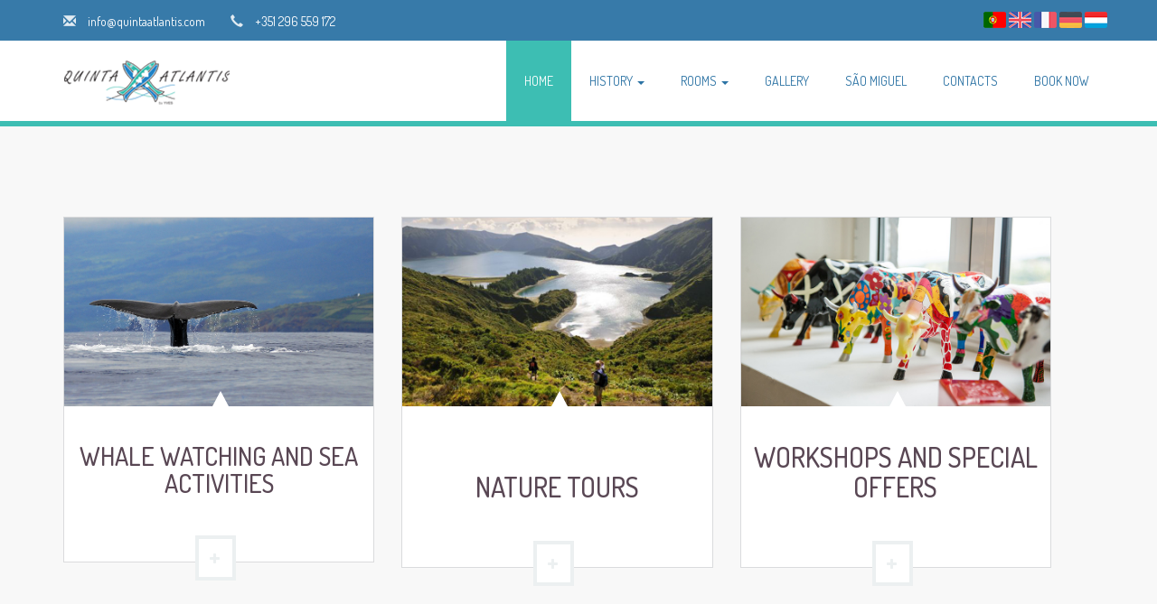

--- FILE ---
content_type: text/html
request_url: http://quintaatlantis.com/
body_size: 5277
content:
<!DOCTYPE html>
<html lang="en">
	
    <head>

<meta charset="utf-8">
<meta name="viewport" content="width=device-width, initial-scale=1">
<meta name="author" content="">
<meta http-equiv="X-UA-Compatible" content="IE=edge">       
<meta name="description" content="Quinta Atlantis is a beautiful centennial house built by a well-known prosperous family of the Lomba do Botão, who returned from Brazil in 1907.">
<meta name="keywords" content="Bed and Breakfast in Azores - Portugal">
<meta name="author" content="Fernando Oliveira">
<meta name="URL" content="www.folivier.pt">
<meta name="language" content="portuguese">
<meta name="copyright" content="F/Olivier">
<meta name="reply-to" content="fernando@folivier.com.br">
<meta name="document-rights" content="Public">
<meta name="document-rating" content="General">
<meta name="document-distribution" content="Global">
<meta http-equiv="Content-Language" content="PT-BR">
<meta name="Publisher-Email" content="info@quintaatlantis.com">
<meta name="Contributors" content="Quinta Atlantis - Bed and Breakfast">

<link rel="shortcut icon" href="favicon.ico" type="image/x-icon" />

		<title>
			Quinta Atlantis - Bed and Breakfast in Azores
		</title>

		<link href='http://fonts.googleapis.com/css?family=Dosis:400,300,500,600,700' rel='stylesheet' type='text/css'>

		
		<link href="bootstrap/css/bootstrap.min.css" rel="stylesheet">

		
		<link href="css/style.css" rel="stylesheet">
		<link href="css/datepicker.css" rel="stylesheet">
		<link href="http://maxcdn.bootstrapcdn.com/font-awesome/4.2.0/css/font-awesome.min.css" rel="stylesheet">

		<link href="css/hover-min.css" rel="stylesheet" media="all">
		<link rel="stylesheet" href="css/flexslider.css" type="text/css" media="screen" />
		<link rel="stylesheet" href="css/prettyPhoto.css" type="text/css" media="screen" />

		
		<!--[if lt IE 9]>
		<script src="https://oss.maxcdn.com/html5shiv/3.7.2/html5shiv.min.js"></script>
		<script src="https://oss.maxcdn.com/respond/1.4.2/respond.min.js"></script>
		<![endif]-->
        
	</head>

	<body>
	
    
    <div id="fb-root"></div>
<script>(function(d, s, id) {
  var js, fjs = d.getElementsByTagName(s)[0];
  if (d.getElementById(id)) return;
  js = d.createElement(s); js.id = id;
  js.src = "//connect.facebook.net/pt_PT/sdk.js#xfbml=1&version=v2.0";
  fjs.parentNode.insertBefore(js, fjs);
}(document, 'script', 'facebook-jssdk'));</script>

<header class="whiteheader">
			<div class="container">
				<div class="row">
					<div class="col-lg-8 col-md-8 col-sm-6">
						<span class="glyphicon glyphicon-envelope" >
						</span><font color="white"> <a href="mailto:info@quintaatlantis.com" target="_top" style="color:#FFF">info@quintaatlantis.com</a></font>
						<span class="glyphicon glyphicon-earphone" >
						</span> <font color="white">+351 296 559 172</font>
					</div>
					<div class="col-lg-4 col-md-4 col-sm-6 ">
						<div class="row" align="right">
                          <i></i><i><a href="pt/index.html"><img src="images/pt.png"></a>
								</i>
								
                                <i><a href="./index.html"><img src="images/uk.png"></a>
								</i>
                                
                                
                                <i><a href="fr/index.html"><img src="images/fr.png"></a>
								</i>
                                
                                <i><a href="ge/index.html"><img src="images/ge.png"></a>
								</i>
								
                                <i><a href="lu/index.html"><img src="images/lu.png"></a>
								</i>					
								
                                
							</div>
							
						</div>
					</div>
				</div>
			</div>
		</header>
		<!-- Top Header Section End -->
		

		<!-- Logo & Navigation Start -->
		<div class="navbar navbar-default navbar-static-top navbar-white" role="navigation">
			<div class="container">
				<div class="navbar-header">
					<button type="button" class="navbar-toggle collapsed" data-toggle="collapse" data-target=".navbar-collapse">
						<span class="sr-only">
							Toggle navigation
						</span>
						<span class="icon-bar">
						</span>
						<span class="icon-bar">
						</span>
						<span class="icon-bar">
						</span>
					</button>
					<a class="navbar-brand" href="index.html">
						<img id="logo" src="images/logo-white.png" alt="Quinta Atlantis Logo" />
					</a>
				</div>
				<nav>
				<div class="navbar-collapse collapse">
					<ul class="nav navbar-nav navbar-right">
						
                        <li class="dropdown active">
									<a href="index.html">
										Home
									</a>
								</li>
                        
                        <li >
							<a href="#" class="dropdown-toggle" data-toggle="dropdown">
								History
								<b class="caret">
								</b>
							</a>
							<ul class="dropdown-menu">
								
								<li>
									<a href="history.html">
										History
									</a>
								</li>
								<li>
									<a href="about.html">
										About us
									</a>
								</li>
								
							</ul>
						</li>
                        
                        <li >
							<a href="#" class="dropdown-toggle" data-toggle="dropdown">
								Rooms
								<b class="caret">
								</b>
							</a>
							<ul class="dropdown-menu">
								
								<li>
									<a href="accommodation.html">
										Accommodation proposals 
									</a>
								</li>
								<li>
									<a href="rooms.html">
										The rooms
									</a>
								</li>
								
							</ul>
						</li>
                        
                        <li>
									<a href="gallery.html">
										Gallery
									</a>
								</li>
                        
						<li >
							<a href="saomiguel.html">
								São Miguel
								
							</a>
						</li><li>
							<a href="contact.html">
								Contacts
							</a>
						</li>
                        
                        <li>
							<a href="http://www.freetobook.com/affiliates/reservation.php?w_id=1350&w_tkn=hFdLcqs1bievruIp3JlVlwGrNSebUPehT1fnDY6b0VQi4q8UoxbARNI3cvo5w" target="_blank">
								Book Now
							</a>
						</li>
                        
                        
                        
                        
					</ul>
				</div>
				</nav>
			</div>
		</div>
		<!-- Logo & Navigation End -->


		<!-- Slider Section Start -->
		<div id="sliderCont">
			<div class="flexslider">
				<ul class="slides">
					<li>
						<img src="images/banner1.jpg" class="drop_shadow" alt="Slider Image 1"  />
						
					</li>

					<li>
						<img src="images/banner2.jpg" class="drop_shadow" alt="Slider Image 2" />
						
					</li>
					
					<li>
						<img src="images/banner3.jpg" class="drop_shadow" alt="Slider Image 1"  />
						
					</li>

<li>
						<img src="images/banner4.jpg" class="drop_shadow" alt="Slider Image 1"  />
						
					</li>
					

				</ul>
			</div>
		</div>
		<!-- Slider Section End -->


		
                
                
			</div>
            
            
		</div>
		<!-- Booking Form End -->


		<!-- Facilities Section Start -->
		<div class="box_bg">
			<div class="container rooms-box">
				<div class="row">
					<div class="col-md-3 col-sm-3 portfolio float">
						<div class="box">
							<div class="portfolioHover">
								<a title="Whale watching and sea activities" href="whalewatching.html" >
									<img alt="" src="images/whalewatching.jpg">
									<span>
										<img alt="" src="images/zoom-icon.png" />
									</span>
								</a>
							</div>
							<div class="box-caption">
								<span class="triangle-up">
								</span>
								<h2 style="font-size:28px;">
									Whale watching and sea activities
								</h2>
							</div>
						</div>
						<div class="row">
							<div class="col-md-1 col-md-offset-0 col-sm-1 col-sm-offset-0 plus-btn">
								<div class="">
									<i class="fa fa-plus">
									</i>
								</div>
							</div>
						</div>
					</div>
					<div class="col-md-3 col-sm-3 portfolio float">
						<div class="box">
							<div class="portfolioHover">
								<a href="naturetours.html"> 
									<img alt="" src="images/naturetours.jpg">
									<span>
										<img alt="" src="images/zoom-icon.png" />
									</span>
								</a>
							</div>
							<div class="box-caption">
								<span class="triangle-up">
								</span>
								<h2><br>
									Nature Tours
								</h2>
							</div>
						</div><!--/portfolio-->
						<div class="row">
							<div class="col-md-1 col-md-offset-0 col-sm-1 col-sm-offset-0 plus-btn">
								<div class="">
									<i class="fa fa-plus">
									</i>
								</div>
							</div>
						</div>
					</div>
					<div class="col-md-3 col-sm-3 portfolio float">
						<div class="box">
							<div class="portfolioHover">
								<a title=" Workshops and special offers" href="workshops.html">
									<img alt="" src="images/workshops.jpg">
									<span>
										<img src="images/zoom-icon.png" alt="" />
									</span>
								</a>
							</div>
							<div class="box-caption">
								<span class="triangle-up">
								</span>
								<h2>
									Workshops and special offers
								</h2>
							</div>
						</div><!--/portfolio-->
						<div class="row">
							<div class="col-md-1 col-md-offset-0 col-sm-1 col-sm-offset-0 plus-btn">
								<div class="">
									<i class="fa fa-plus">
									</i>
								</div>
							</div>
						</div>
					</div>
				</div>
			</div>
		</div>
		<!-- Facilities Section End -->

		
		<!-- Callout Section Start -->
		<div class="callout">
			<div class="container">
				<div class="row">
					
						
						<h3 align="center">
							We found paradise and saved a little place for you! Join us.
						</h3>
						
				
					
				</div> <!-- /container -->
			</div>
		</div>
		
		

		
		<div class="container acc-box">
			<h2>
				ACCOMMODATION
				<span class="triangle-bottomright">
				</span>
			</h2>
			<div class="row padding">
				<div class="col-md-4 col-sm-5 portfolio float">

					<div class="box">
						<div class="portfolioHover">
							<a title="Alma Açoriana" href="images/q_alma.jpg" data-gal="prettyPhoto">
								<img alt="" src="images/q_alma.jpg">
								
							</a>
						</div>
						<div class="box-caption">
							<h3>
								Alma <br>Açoriana
							</h3>
							<div class="border">
							</div>
							<p>
								This room picks up the maritime theme and is dedicated to the Azores. Nice view on lush green landscapes and the sea. Equipped with private bathroom.
							</p>
						</div>
					</div><!--/portfolio-->
					<span class="acc-triangle-bottom"></span>

				</div>
                
                
                <div class="col-md-4 col-sm-5 portfolio float">

					<div class="box">
						<div class="portfolioHover">
							<a title="Aurora Borealis" href="images/q_aurora.jpg" data-gal="prettyPhoto">
								<img alt="" src="images/q_aurora.jpg">
								
							</a>
						</div>
						<div class="box-caption">
							<h3>
								Aurora Borealis
							</h3>
							<div class="border">
							</div>
							<p>
								This room is dedicated to our love of the Nordic countries and especially the Northern Lights. You enjoy a nice view on the mountain Salto do Cavalo. Equipped with private bathroom.
							</p>
						</div>
					</div>
                    
                    
					<span class="acc-triangle-bottom"></span>	
				</div>
                
                
                
                <div class="col-md-4 col-sm-5 portfolio float">

					<div class="box">
						<div class="portfolioHover">
							<a title="Asian Memories" href="images/q_asianmemories.jpg" data-gal="prettyPhoto">
								<img alt="" src="images/q_asianmemories.jpg">
								
							</a>
						</div>
						<div class="box-caption">
							<h3>
								Asian Memories
							</h3>
							<div class="border">
							</div>
							<p>
								Feel zen like Buddha in this room dedicated to a voyage to Myanmar/Burma. Private bathroom. This room is equipped for disabled guests.
							</p>
						</div>
					</div>
                    
                    
					<span class="acc-triangle-bottom"></span>	
				</div>
                
                
                
				<div class="col-md-4 col-sm-5 portfolio float">

					<div class="box">
						<div class="portfolioHover">
							<a title="Souvenirs de la Grand-mère" href="images/q_sourvenirs.jpg" data-gal="prettyPhoto">
								<img alt="" src="images/q_sourvenirs.jpg">
								
							</a>
						</div>
						<div class="box-caption">
							<h3>
								Souvenirs de la Grand-mère
							</h3>
							<div class="border">
							</div>
							<p>
								Our family memories, for those who love the good old times. Nice view on the green hills and the sea. This room shares a bathroom with Hortensia Garden.
							</p>
						</div>
					</div>
                    
                    
					<span class="acc-triangle-bottom"></span>	
				</div>
				<div class="col-md-4 col-sm-5 portfolio float">

					<div class="box">
						<div class="portfolioHover">
							<a title="Hortensia Garden" href="images/q_hortensia.jpg" data-gal="prettyPhoto">
								<img alt="" src="images/q_hortensia.jpg">
								
							</a>
						</div>
						<div class="box-caption">
							<h3>
								Hortensia Garden
							</h3>
							<div class="border">
							</div>
							<p>
								Flowers grow on the Azores all year round . We thus dedicated this room to the most typical Azorean flower. This room shares its bathroom with Souvenirs de la Grand-mère.
							</p>
						</div>
					</div><!--/portfolio-->
					<span class="acc-triangle-bottom"></span>
				</div>
			</div>
		</div>
		<!-- Accomodation Section End -->


	<br><br><br><br>

		
		<!-- Gallery Section Start -->
		<div class="container gallery-box">
			<h2>
				GALLERY
				<span class="triangle-bottomright">
				</span>
			</h2>
			<div class="row padding">
				<div class="col-md-2 col-sm-2 portfolio">
					<div class="box">
						<div class="portfolioHover">
							<a title="" href="images/gallery/1.jpg" data-gal="prettyPhoto">
								<img alt="Quinta Atlantis Açores" src="images/gallery/1.jpg" class="img-responsive img-thumbnail">
								<span>
									<img src="images/zoom-icon2.png" alt="" />
								</span>
							</a>
						</div>
					</div>
				</div>
				<div class="col-md-2 col-sm-2 portfolio">
					<div class="box">
						<div class="portfolioHover">
							<a title="" href="images/gallery/2.jpg" data-gal="prettyPhoto">
								<img alt="Quinta Atlantis Açores" src="images/gallery/2.jpg" class="img-responsive img-thumbnail">
								<span>
									<img src="images/zoom-icon2.png" alt="" />
								</span>
							</a>
						</div>
					</div>
				</div>
				<div class="col-md-2 col-sm-2 portfolio">
					<div class="box">
						<div class="portfolioHover">
							<a title="" href="images/gallery/3.jpg" data-gal="prettyPhoto">
								<img alt="Quinta Atlantis Açores" src="images/gallery/3.jpg" class="img-responsive img-thumbnail">
								<span>
									<img src="images/zoom-icon2.png" alt="" />
								</span>
							</a>
						</div>
					</div>
				</div>
				<div class="col-md-2 col-sm-2 portfolio">
					<div class="box">
						<div class="portfolioHover">
							<a title="" href="images/gallery/4.jpg" data-gal="prettyPhoto">
								<img alt="Quinta Atlantis Açores" src="images/gallery/4.jpg" class="img-responsive img-thumbnail">
								<span>
									<img src="images/zoom-icon2.png" alt="" />
								</span>
							</a>
						</div>
					</div>
				</div>
				<div class="col-md-2 col-sm-2 portfolio">
					<div class="box">
						<div class="portfolioHover">
							<a title="" href="images/gallery/5.jpg" data-gal="prettyPhoto">
								<img alt="Quinta Atlantis Açores" src="images/gallery/5.jpg" class="img-responsive img-thumbnail">
								<span>
									<img src="images/zoom-icon2.png" alt="" />
								</span>
							</a>
						</div>
					</div>
				</div>
				<div class="col-md-2 col-sm-2 portfolio">
					<div class="box">
						<div class="portfolioHover">
							<a title="" href="images/gallery/6.jpg" data-gal="prettyPhoto">
								<img alt="Quinta Atlantis Açores" src="images/gallery/6.jpg" class="img-responsive img-thumbnail">
								<span>
									<img src="images/zoom-icon2.png" alt="" />
								</span>
							</a>
						</div>
					</div>
				</div>
			</div>
		</div>
		<!-- Gallery Section End -->

		
		<footer>
		<!-- Footer Section Start -->
		<div class="footer">
			<div class="container">
				<div class="row">
					<div class="col-md-3 col-sm-3">
				
                	<img id="logo" src="images/logo-white2.png" alt="Quinta Atlantis Logo" />
				
                		<div class="box">
							<p style="color:#FFF;">
								Our house is a historical house built by a rich family from São Miguel who came back from Brazil in 1907. The building was achieved in 1910 and has a very interesting architecture. The house is known by the name of “Casa das Irmãs” as for many years a Congregation of Devoted ladies. <a href="about.html" style="color:#CCC;">Read more. </a>
							</p>
							<div class="social">
								<a href="https://www.facebook.com/quintaatlantis" target="_blank"><i class="fa fa-facebook" >
								</i></a>
                                <font color="#207db">ø</font>
                              <a href="https://twitter.com/quintaatlantis" target="_blank">  <i class="fa fa-twitter">
								</i></a>
                                
                                
								
                                <font color="#207db">ø</font><i><a href="http://www.tripadvisor.co.uk/Hotel_Review-g1114175-d3226847-Reviews-Quinta_Atlantis-Povoacao_Sao_Miguel_Azores.html" target="_blank"><img src="images/tripadvisor.png"></a>
								</i>
                                
                                <br><br>
                                <font color="#FFFFFF">
                                <div class="fb-like" data-href="https://www.facebook.com/quintaatlantis" data-layout="button_count" data-action="like" data-show-faces="false" data-share="false"></div>
                                </font>
                                
                                
								
							</div>
						</div>
					</div>
					<div class="col-md-3 col-sm-3">
						<h2>
							Location
							
						</h2>
						<div class="box">
							<p style="color:#FFF;">
								Lomba do Botão, n° 87
P-9650-310 POVOAÇÃO<br />Ilha de São Miguel - Região Autónoma dos Açores<br>
Portugal
							</p>
							<p style="color:#FFF;">
								<strong>
									Phones PT:<br>
								</strong> +351 296 559 172 <br />+351 916 256055
								<strong><br>
									Phone LU:<br>
								</strong> +352 691 742088 <br />
								<strong>
									Email:
								</strong> info@quintaatlantis.com
							</p>
                            </font>
						</div>
					</div>
					<div class="col-md-3 col-sm-3">
						
						
							
                       <h2>Newsletter</h2>
                       
                       


                       
                      <br><font color="#FFFFFF"> Leave your e-mail to sign in our newsletter</p></font>
                      
                      
                  <form name="frmContact" id="frmContact">                      
                      
											<input type="text" class="input-block-level" name="emailnews" id="emailnews" required>
                                            
                                            <button type="submit" name="contactSubmit" id="contactSubmit" class="btn btn-lg contact-btn2">
									<i class="icon-hand-right">
									</i> Send
								</button>
                                <div id='loadingmessage'>
								  <img src='images/loading.gif'/>
								</div>
                                 <div class="box">
                                <div class="row">   
								 
								<div class="col-md-12">
									<font color="#377aa9">
                                   <img src="images/parceiros/turismorural.png" width="20%">%%<a href="http://centropriolo.spea.pt/pt/" target="_blank"><img src="images/parceiros/priolo2.png" width="30%"></a> %%<a href="http://www.casasacorianas.com" target="_blank"><img src="images/parceiros/casasacorianas.png" width="25%"> </a></font>
                                    
								</div>
							</div>
							
						</div>
                                
                                                            
								<div class="alert alert-success" role="alert">Registered email.</div>
							</div>
                                
                               
                     
                        
							
                                
                                
                                </form>
                                
                      
                     
						
					</div>
					
				</div>
			</div>
		</div>
		<!-- Footer Section End -->


		<!-- Footer Copyright Section Start -->
		<div class="footer-bottom">
			<div class="container">
				<div class="row">
					<div class="col-md-3 col-sm-3 col-xs-3">
						<div class="box">
							<p>
								&copy; 2015 Quinta Atlantis. All rights reserved.
							</p>
						</div>
					</div>
					<div class="col-md-8 col-sm-8 col-xs-8">
						<div class="box">
							<ul class="pull-right">
								<li>
									<a href="index.html">
										HOME
									</a>
								</li>
								<li>
									<a href="history.html">
										HISTORY
									</a>
								</li>
								<li>
									<a href="about.html">
										ABOUT US
									</a>
								</li>
                                
                                <li>
									<a href="accommodation.html">
										ACCOMMODATION
									</a>
								</li>
                                
                                
                                <li>
									<a href="rooms.html">
										THE ROOMS
									</a>
								</li>
                                
                                
                                <li>
									<a href="saomiguel.html">
										A BIT OF SÃO MIGUEL
									</a>
								</li><li>
							<a href="contact.html">
								CONTACTS
							</a>
						</li>
                        
                        
                        
                                
                                
                              
                                
							</ul>
						</div>
					</div>
				</div>
			</div>
		</div>
		
		</footer>

<script>
  (function(i,s,o,g,r,a,m){i['GoogleAnalyticsObject']=r;i[r]=i[r]||function(){
  (i[r].q=i[r].q||[]).push(arguments)},i[r].l=1*new Date();a=s.createElement(o),
  m=s.getElementsByTagName(o)[0];a.async=1;a.src=g;m.parentNode.insertBefore(a,m)
  })(window,document,'script','//www.google-analytics.com/analytics.js','ga');

  ga('create', 'UA-39026702-2', 'auto');
  ga('send', 'pageview');

</script>


		
		<script src="js/jquery.min.js">
		</script>
		<script src="http://code.jquery.com/jquery-migrate-1.2.1.min.js"></script>
		<script src="bootstrap/js/bootstrap.min.js">
		</script>
		<script type='text/javascript' src="js/jquery.customSelect.latest.min.js">
		</script>
		<script type='text/javascript' src="js/bootstrap-datepicker.js">
		</script>
		<script src="js/jquery-hoverIntent.js">
		</script>
		<script src="js/jquery.flexslider.js">
		</script>
		<script src="js/jquery.counterup.min.js">
		</script>
		<script src="js/waypoints.min.js">
		</script>
		<script src="js/jquery.prettyPhoto.js">
		</script>
		<script src="lightslider/js/jquery.lightSlider.js">
		</script>
		<script src="js/jquery.shuffle.min.js" type="text/javascript">
		</script>
		<script src="js/custom.js">
		</script>
        <script src="js/newsletter_form.js">
		</script>
		
	</body>
</html>


--- FILE ---
content_type: text/css
request_url: http://quintaatlantis.com/css/style.css
body_size: 6382
content:
/* ============================================================
GLOBAL
============================================================ */
body
{
	font-family: Dosis;
	background: #f8f8f8;
}
h1,h2,h3,h4,h5,h6
{
	color: #594754;
}
h2
{
	padding: 0px 0px 12px 0px;
	background: none;
	border-bottom: 1px solid #dadbdd;
	display: table-cell;
	text-transform: uppercase;
}
h3 a
{
	color: #392934;
}
h3 a:hover
{
	color: #3dbeb3;
	text-decoration: none;
}
.img-thumbnail
{
	border-radius: 0px  ;
}
/* ============================================================
Boxed Layout Styles
============================================================ */

.boxed_bg
{
	background-color: #333;
}
.main-container
{
	background: #ffffff;
}


/* ============================================================
Navigation Menu
============================================================ */
.navbar-static-top
{
	background: #392934;
	height: 95px;
	border-bottom: 6px solid #3dbeb3;
}

.navbar-nav > li > a
{
	padding-bottom: 34px  ;
	padding-top: 35px  ;
	padding-left: 20px  ;
	padding-right: 20px  ;
	color: #fff;
	text-transform: uppercase;
	font-weight: normal;
	font-size: 14px;
}
.navbar-default .navbar-nav > .active > a, .navbar-default .navbar-nav > .active > a:hover, .navbar-default .navbar-nav > .active > a:focus, .navbar-default .navbar-nav > li > a
{
	color: #fff;
}
.navbar-nav > .active > a:hover
{
	color: white;
}
.navbar-default .navbar-nav > li.active > a:hover, .navbar-nav > li.active > a:focus, .navbar-nav > li.active > a:visited
{
	color: #fff;
	background: #3dbeb3;
}
.navbar-white .navbar-nav > li > a:hover
{
	color: #3dbeb3;
}

.navbar-default .navbar-nav > li > a:hover
{
	color: #3dbeb3;
	background: #2B1E28;
}

.navbar-default .navbar-nav > .open > a, .navbar-default .navbar-nav > .open > a:hover, .navbar-default .navbar-nav > .open > a:focus
{
	background-color: #377aa9;
	color: #ffffff;
}
.navbar-toggle
{
	border-radius: 0;
	margin-top: 26px;
}

.navbar
{
	margin-bottom: 0;
}

.navbar-default .navbar-nav > li.active > a
{
	background: #3dbeb3;
	color: white;
}

/* ============================================================
Dropdown Menu
============================================================ */

.dropdown-menu
{
	min-width: 200px;
	padding: 5px 0 20px;
	box-shadow: none;
}	
.navbar-nav > li > .dropdown-menu
{
	background-color: #ffffff;
	border-radius: 0px;
	left: -1px;
	margin-top: 0px;
	border: none;
}
.dropdown-menu > li > a
{
	border-bottom: 1px solid #efefef;
    clear: both;
    color: #333;
    display: block;
    font-weight: 400;
    line-height: 1.42857;
    padding: 10px 27px 13px 25px;
    white-space: nowrap;
}
.dropdown-toggle
{
	color: white  ;;
}
.dropdown-toggle:hover
{
	color: white  ;
}


/* ============================================================
White Header
============================================================ */

.whiteheader
{
	background: #377aa9;
	border-bottom: 1px solid #377aa9;
}
.navbar-white
{
	background: #ffffff;
}
.navbar-white .navbar-nav > li > a
{
	color: #2c73a4;
}
.navbar-white .navbar-nav > li > a:hover
{
	background: #efefef;
}
.navbar-white .navbar-nav > .active > a
{
	background-color: #3dbeb3   ;
	color: white  ;
}

/* ============================================================
Container Settings
============================================================ */
.container-fluid
{
	padding: 0px;
	overflow: hidden;
}

/* ============================================================
Header
============================================================ */

header
{
	background: #2b1e28;
	padding-top: 10px;
	padding-bottom: 10px;
	color: #816b78;
	border-bottom: 1px solid #3d303a;
}
.glyphicon
{
	color: #e1ebf2;
	padding-right: 10px;
	padding-top: 5px;
}
.fa
{
	padding-right: 20px;
	font-size: 17px  ;
	color: #ffffff;
	padding-top: 10px;
}
header .fa:hover
{
	color: #3dbeb3;
	cursor: pointer;
}
.book-now
{
	background: #3dbeb3;
	border: 0px;
	border-radius: 0px;
	font-size: 14px;
	padding-left: 35px;
	padding-right: 35px;
	margin-left: 20px;
	font-weight: bold;
}
.booking
{
	background: #3dbeb3;
	padding-top: 35px;
	padding-bottom: 35px;
	border-bottom: 6px solid #3dbeb3;
	overflow: hidden;
	position: relative;
	z-index: 1;
}

header .glyphicon-earphone
{
	margin-left: 25px;
}

/* ============================================================
Custom Select
============================================================ */

span.customSelect
{
	font: 15px Dosis;
	background: #fff url(../images/select-bg.png) right center no-repeat;
	color: #555;
	padding: 11px 12px;
	width: 100%;
}
.datepicker
{
	border-radius: 0px;
	direction: ltr;
	padding: 7px;
	border: 0px;
}
.cal
{
	width: 100%;
}
.fa-calendar
{
	margin: 0   ;
	padding: 0   ;
}

/* ============================================================
Button
============================================================ */

.btn
{
	border-radius: 0px  ;
	background: #377aa9;
}
.btn:hover
{
	background-color: #2B1E28;
	-webkit-box-shadow: inset 0px 0px 0px 2px #fff;
	-moz-box-shadow: inset 0px 0px 0px 2px #fff;
	box-shadow: inset 0px 0px 0px 2px #fff;
	-webkit-transition: background-color .25s ease-in-out;
	-moz-transition: background-color .25s ease-in-out;
	-o-transition: background-color .25s ease-in-out;
	transition: background-color .25s ease-in-out;
}
.btn:before
{
	font-style: normal;
	font-variant: normal;
	font-weight: normal;
	line-height: 1;
	position: relative;
	text-transform: none;
}
.btn:after
{
	content: "";
	position: absolute;
	transition: all 0.3s ease 0s;
	z-index: -1;
}

/* ============================================================
Booking Form
============================================================ */

.booking input
{
	height: 43px;
    padding-top: 10px;
	padding-bottom: 9px;
	border: 0px;
}
.booking  .cal-icon
{
	height: 43px;	
	padding-top: 10px;
	padding-bottom: 9px;
}
.booking  .cal-icon:hover
{
	padding-left: 14px;
	padding-right: 12px;
}
.booking-page .input-group-btn
{
	border: 1px solid #dbdbdb;
}
.input-group
{
	width: 100%;
}
.checkin
{
	width: 215px;
}
.optn
{
	width: 152px;
}
.no_margin
{
	padding: 0px;
}
.right-margin
{
	padding: 0px;
	margin-left: 15px;
}
/* ============================================================
Box
============================================================ */

.box
{
	padding-bottom: 50px;
	background: #ffffff;
}
.box h2
{
	text-align: center;
}

.box-caption h2
{
	background: none;
	border-bottom: none;
	text-transform: uppercase;
	text-align: center;
	display: block;
}

/* ============================================================
Facilities & Accomodation
============================================================ */

.rooms-box
{
	margin-top: 100px;
}
.acc-box
{
	margin-top: 50px;
	}
	
	.acc-box2
{
	margin-top: 40px;
	margin-left: -40px;
	}

.acc-box .box-caption
{
	padding-top: 0px;
	padding-left: 30px;
	padding-right: 30px;
	padding-bottom: 0px;
}
.acc-box .box, .rooms-box .box
{
	border: 1px #dadbdd solid;
	cursor: pointer;
}
.rooms-box .box:hover, .acc-box .box:hover
{
	color: #3dbeb3;
}
.acc-box .box:hover p
{
	color: #333;
}

.acc-box .box-caption h3
{
	padding-bottom: 10px;
}
.acc-triangle-bottom
{
	width: 0;
	height: 0;
	border-bottom: 30px solid #DBDBDB;
	border-left: 30px solid transparent;
	margin-top: -35px;
	float: right;
	position: relative;
	margin-right: 5px;
}
.acc-triangle-blue
{
	width: 0;
	height: 0;
	border-bottom: 30px solid #DBDBDB;
	border-left: 30px solid transparent;
	margin-top: -35px;
	float: right;
	position: relative;
	margin-right: 5px;
}

.acc-triangle-red
{
	width: 0;
	height: 0;
	border-bottom: 30px solid #DBDBDB;
	border-left: 30px solid transparent;
	margin-top: -35px;
	float: right;
	position: relative;
	margin-right: 5px;
}

.acc-triangle-green
{
	width: 0;
	height: 0;
	border-bottom: 30px solid #DBDBDB;
	border-left: 30px solid transparent;
	margin-top: -35px;
	float: right;
	position: relative;
	margin-right: 5px;
}


/* ============================================================
News
============================================================ */
.news-box
{
	margin-top: 100px;
	margin-bottom: 100px;
}
.news-box .box
{
	border: 1px #dadbdd solid;
	padding-left: 25px;
	padding-right: 25px;
}

.news-triangle-bottom
{
	width: 0;
	height: 0;
	border-bottom: 30px solid #DBDBDB;
	border-left: 30px solid transparent;
	margin-top: -35px;
	float: right;
	position: relative;
	margin-right: 5px;
}

/* ============================================================
Gallery
============================================================ */
.gallery-box
{
	margin-bottom: 100px;
}
.gallery-box .box
{
	padding-bottom: 0px;
}
.gallery-box .col-md-3
{
	width: 217px;
	margin-right: 10px;
}

.gallery
{
	margin-top: 90px;
}

/* ============================================================
Stats
============================================================ */
.stats-box
{
	background: #392934;
	margin-top: 100px;
	margin-bottom: 100px;
	padding-bottom: 80px;
	border-bottom: 6px solid #3dbeb3;
}
.stats-box .row .col-md-2:first-child
{
	margin-left: 45px;
}
.stats-box .box
{
	background: #3a2d37;
	padding-top: 5px;
	padding-bottom: 30px;
}
.stats-box .box h3
{
	text-align: center;
	padding-top: 15px;
	font-size: 44px;
	font-weight: bold;
	padding-bottom: 0px;
}
.stats-box .box p
{
	text-align: center;
	font-size: 26px;
	padding-top: 0px;
	color: white;
}
.stats-box .box:hover
{
	background: #3dbeb3;
	cursor: pointer;
}
.stats-box h3
{
	text-align: center;
	color: white;
	padding-top: 50px;
	padding-bottom: 40px;
	font-size: 34px;
	font-weight: 400;
}

.stats-triangle-bottom
{
	width: 0;
	height: 0;
	border-bottom: 30px solid #FC6339;
	border-left: 30px solid transparent;
	margin-top: 0px;
	float: right;
	position: relative;
	right: 5px;
	top: -5px;
}
.stats-triangle-blue
{
	width: 0;
	height: 0;
	border-bottom: 30px solid #3d9ae8;
	border-left: 30px solid transparent;
	margin-top: 0px;
	float: right;
	position: relative;
	right: 5px;
	top: -5px;
}
.stats-triangle-red
{
	width: 0;
	height: 0;
	border-bottom: 30px solid #f12537;
	border-left: 30px solid transparent;
	margin-top: 0px;
	float: right;
	position: relative;
	right: 5px;
	top: -5px;
}
.stats-triangle-green
{
	width: 0;
	height: 0;
	border-bottom: 30px solid #53ad5e;
	border-left: 30px solid transparent;
	margin-top: 0px;
	float: right;
	position: relative;
	right: 5px;
	top: -5px;
}

/* ============================================================
Footer
============================================================ */
.footer
{
	background-image: url("banner1.jpg");
	margin-top: 90px;
	padding-bottom: 5px;
	padding-top: 30px;
}
.footer .box
{
	background: none;
	margin-top: 20px;
}
.footer .box .fa
{
	color: #white;
	
	padding: 6px;
	min-width: 28px;
	text-align: center;
	margin-top: 20px;
}
.footer .box .fa:hover
{
	background: #3dbeb3;
	cursor: pointer;
	color: white;
}
.footer .box p
{
	color: #dedede;
	line-height: 26px;
}
.footer h2
{
	color: white;
	border-bottom: 1px solid #ffffff;
}

h2.pn
{
	text-align: center;
}

.footer .date
{
	margin-top: 0px;
	color: #a7a5a6;
}
.footer .img-thumbnail
{
	background-color: #fff;
	border: 1px solid #ddd;
	display: inline-block;
	height: auto;
	line-height: 1.42857;
	max-width: 100%;
	padding: 2px;
	border-radius: 0px  ;
}
.date
{
	margin-top: 30px;
	color: #a7a5a6;
}
.news-border
{
	border-bottom: 1px solid #ffffff;
	margin-bottom: 20px;
}
.flickr_badge_image
{
	float: left;
	margin: 0 10px 10px 0;
	width: 70px;
	height: 70px;
	cursor: pointer;
}
.footer-bottom ul li
{
	list-style: none;
	float: left;
}
.footer-bottom ul li a
{
	border-right: 1px #fff solid;
	padding-left: 10px;
	padding-right: 10px;
	color: white;
}
.footer-bottom ul li:last-child a
{
	border-right: 0px #fff solid;
	padding-right: 0px;
}
.footer_news_title
{
        line-height: 21px  ;
        padding-bottom: 16px;
}
.footer_news_title a
{
        color: #dedede;
}

/* ============================================================
Box Hover Styles
============================================================ */
.contenthover > img
{
	position: absolute;
	top: 40%;
	left: 45%
}
.input-group-btn .btn
{
	border: none ;
	background: #f0f0f0  ;
}
#booking-form .col-md-2
{
	padding-left: 0px;
}
.fa-plus
{
	text-align: center;
	position: relative;
	margin: 0 auto;
}

/* ============================================================
Callout Section
============================================================ */
.callout
{
	background: #fff;
	margin-top: 90px;
	padding-bottom: 40px;
	padding-top: 20px;
	border-top: 1px #dadbdd solid;
	border-bottom: 1px #dadbdd solid;
}
.callout-btn
{
	border: none;
	padding-top: 12px;
	padding-bottom: 12px;
	font-size: 16px;
	font-weight: bold;
	margin-top: 30px;
}

/* ============================================================
Footer Copyright
============================================================ */
.footer-bottom
{
	background: #24333d;
	padding-top: 10px;
	padding-bottom: 10px;
	color: #816b78;
	border-top: 3px solid #0FF;

}
.footer-bottom .box
{
	background: none;
	padding-bottom: 5px;
	padding-top: 15px;
	color: white;
}
.triangle-bottomright
{
	width: 0;
	height: 0;
	border-bottom: 15px solid #377aa9;
	border-left: 15px solid transparent;
	margin-top: 5px;
	position: relative;
	float: right;
	top: 25px;
}

.border
{
	border-bottom: 1px solid #3dbeb3;
	border-bottom-width: 3px;
	width: 50px;
	height: 3px;
	margin-bottom: 20px;
}
.padding
{
	padding-top: 20px;
}


/* ============================================================
Slider
============================================================ */
#sliderCont
{
	position: relative;
	z-index: 3;
}
#slider
{
	width: 100%;
	z-index: 1;
	margin: 0;
	background: #ccc;
}
#slider li
{
	margin: 0;
}
div.caption
{
	display: block;
	position: absolute;
	bottom: 40px;
	left: 35px;
	z-index: 2;
	font-weight: lighter;
}
div.captionHidden
{
	display: none;
}
div.caption span.item
{
	display: inline-block;
	padding: 10px;
	font-size: 20px;
	background-color: #2C2C2C;
	-webkit-box-shadow: 0 1px 3px rgba(0, 0, 0, 0.25), inset 0 -1px 0 rgba(0, 0, 0, 0.2);
	-moz-box-shadow: 0 1px 3px rgba(0, 0, 0, 0.25), inset 0 -1px 0 rgba(0, 0, 0, 0.2);
	box-shadow: 0 1px 3px rgba(0, 0, 0, 0.25), inset 0 -1px 0 rgba(0, 0, 0, 0.2);
	color: #E7E7E7;
}
div.caption span.item.second
{
	margin-left: 15px;
	margin-top: -5px;
}

span.slider-highlight
{
	color: #59b5e2;
}
.caption2
{
	background: #ffffff;
	margin-left: 0px;
	padding: 15px  ;
	color: white;
	position: absolute;
}
.caption_main
{
	position: absolute;
	margin-top: -25%;
}
.caption2 h2
{
	border-bottom: none;
	color: white;
	opacity: 1  ;
	font-size: 34px;
	padding-bottom: 0px;
	padding-left: 5px;
	padding-right: 5px;
}
.caption2 p
{
	font-size: 18px;
}
.book-now2
{
	background: #3dbeb3;
	border: 0px;
	border-radius: 0px;
	font-size: 18px;
	padding-left: 35px;
	padding-right: 35px;
	margin-left: 40px;
	margin-top: 70px;
	position: absolute;
}

.slides
{
	margin: 0;
	padding: 0;
}

/* ============================================================
Transitions
============================================================ */
.effects
{
	padding-left: 15px;
}
.effects .img
{
	position: relative;
	float: left;
	margin-bottom: 5px;
	width: 25%;
	overflow: hidden;
}
.effects .img:nth-child(n)
{
	margin-right: 5px;
}
.effects .img:first-child
{
	margin-left: -15px;
}
.effects .img:last-child
{
	margin-right: 0;
}
.effects .img img
{
	display: block;
	margin: 0;
	padding: 0;
	max-width: 100%;
	height: auto;
}

.overlay
{
	display: block;
	position: absolute;
	z-index: 20;
	background: rgba(0, 0, 0, 0.8);
	overflow: hidden;
	transition: all 0.5s;
}

a.close-overlay
{
	display: block;
	position: absolute;
	top: 0;
	right: 0;
	z-index: 100;
	width: 45px;
	height: 45px;
	font-size: 20px;
	font-weight: 700;
	color: #fff;
	line-height: 45px;
	text-align: center;
	background-color: #000;
	cursor: pointer;
}
a.close-overlay.hidden
{
	display: none;
}

a.expand
{
	display: block;
	position: absolute;
	z-index: 100;
	width: 60px;
	height: 60px;
	border: solid 5px #fff;
	text-align: center;
	color: #fff;
	line-height: 50px;
	font-weight: 700;
	font-size: 30px;
	border-radius: 30px;
}

#effect-1 .overlay
{
	bottom: 0;
	left: 0;
	right: 0;
	width: 100%;
	height: 0;
}
#effect-1 .overlay a.expand
{
	left: 0;
	right: 0;
	bottom: 50%;
	margin: 0 auto -30px auto;
}
#effect-1 .img.hover .overlay
{
	height: 100%;
}
.slides li:after
{
	content: ".";
	position: absolute;
	top: 0;
	left: 0;
	z-index: -1000;
}
.counter
{
	font-size: 30px;
	color: white;
}



/* ============================================================
Portfolio Hover Style
============================================================ */
.portfolio
{
}
.portfolio .portfolioHover
{
	width: 100%;
	position: relative;
	height: 100%;
	background-color: #3dbeb3;
}
.portfolio .portfolioHover img
{
	width: 100%;
	top: 0;
	left: 0;
	z-index: 10;
}
.portfolio .portfolioHover span
{
	width: 46px;
	height: 46px;
	overflow: auto;
	margin: auto;
	position: absolute;
	top: 0;
	left: 0;
	bottom: 0;
	right: 0;
}

.portfolio .portfolioInfo
{
	background: #eff6ff;
}
.portfolio .portfolioInfo h4
{
	font-size: 20px;
	padding: 35px 0 15px 20px;
}
.portfolio .portfolioInfo h4 a
{
	color: #0b274a;
}
.portfolio .portfolioInfo span
{
	display: block;
	font-size: 16px;
	font-style: italic;
	padding-left: 20px;
	padding-bottom: 15px;
}
.portfolio .portfolioInfo span a
{
	color: #0b274a;
}
.portfolio .portfolioInfo .dateLinks
{
	padding-left: 20px;
	padding-bottom: 30px;
	font-style: italic;
	color: #0b274a;
	font-size: 14px;
}
.portfolio .portfolioInfo .dateLinks a
{
	color: #0b274a;
}
.portfolio .portfolioInfo .dateLinks a:hover
{
	text-decoration: underline;
}

.portfolio:hover .portfolioInfo, .portfolio:hover .portfolioInfo a, .portfolio:hover .portfolioInfo .dateLinks
{
	color: #fff;
}

.portfolioContainer .span6, .portfolioContainer .span4
{
	margin-bottom: 30px;
}
.portfolioContainer .span6.portfolio .portfolioHover a
{
	margin: 150px 0 0 190px;
}

.portfolioDetail p
{
	font-size: 14px;
	line-height: 24px;
	margin-bottom: 20px;
}
.portfolioDetail h4, .portfolioDetail h5
{
	margin-bottom: 20px;
}
.portBottom
{
	border-top: 1px solid #c6cacf;
	border-bottom: 1px solid #c6cacf;
	padding: 5px 0 10px 0;
}


.plus-btn
{
	background: #FFFFFF;
	padding: 10px;
	padding-left: 12px;
	padding-right: 25px;
	border: 4px #ECF0F1 solid;
	margin-top: -30px;
	padding-top: 5px;
	left: 43%
}
.fa-plus
{
	color: #ECF0F1;
}
.triangle-up
{
	width: 0;
	height: 0;
	border-left: 9px solid transparent;
	border-right: 9px solid transparent;
	border-bottom: 17px solid white;
	position: relative;
	left: 48%;
	top: -35px;
	z-index: 99999;
}

@media (min-width: 1200px)
{
	.main-container
	{
		width: 1270px;
		margin: 0 auto;
		background: #ECF0F1;
		padding: 0;
	}
	.flexslider
	{
		max-height: 480px;
		overflow: hidden;
	}
}
@media(min-width:992px) and (max-width:1199px)
{
	.caption2 h2
	{
		border-bottom: none;
		color: white;
		opacity: 1  ;
		font-size: 26px;
	}
	.caption2 p
	{
		font-size: 14px  ;
	}
	.book-now2
	{
		font-size: 20px;
		margin-top: 62px;
	}
}
@media(min-width:768px) and (max-width:991px)
{
	.caption2
	{
		padding: 15px  ;
	}
	.inner-page h2
	{
		padding-left: 15px  ;
	}
	.caption2 h2
	{
		border-bottom: none;
		color: white;
		opacity: 1  ;
		font-size: 22px;
	}
	.caption2 p
	{
		font-size: 12px  ;
	}
	.book-now2
	{
		font-size: 18px;
		margin-top: 56px;
	}
	.stats-box .row .col-md-2:first-child
	{
		margin-left: 0px;
	}

	.checkin
	{
		width: 155px;
	}
	#booking-form, #booking-form .btn-primary, .optn, .styled
	{
		font-size: 11px  ;
	}
	.styled
	{
		padding-bottom: 13px  ;
		padding-top: 13px  ;
	}
	.portfolio .portfolioHover
	{
		height: 100%;
	}
	.box-caption h2
	{
		font-size: 22px;
		padding-top: 0;
	}
	.gallery-box .portfolioHover
	{
		height: 66px  ;
	}
	.booking input
	{
		border: medium none;
		padding-bottom: 13px  ;
		padding-top: 13px  ;
	}

	.navbar-brand img
	{
		width: 125px;
		height: 41px;
		margin-top: 10px;
	}
	.navbar-nav > li > a
	{
		color: white  ;
		font-size: 12px;
		font-weight: bold;
		padding: 35px 15px  ;
		text-transform: uppercase;
	}
}
@media(max-width:767px)
{
	.caption2, .flexslider .book-now2, .caption_main
	{
		display: none;
	}
	.inner-page h2
	{
		padding-left: 15px  ;
	}
	.inner-page h2
	{
	font-size: 35px;
	}
	.gallery .isotope img
	{
		width: 100%;
	}
	.checkin, .optn, #booking-form .btn-primary
	{
		width: 98%;
		margin-bottom: 15px;
		margin-left: 15px;
	}
	.navbar-nav > li > a
	{
		padding: 10px 20px  ;
	}
	.nav
	{
		background: #3dbeb3;
		margin-top: 20px;
	}
	.navbar-collapse
	{
		border-top: 0px solid transparent;
		box-shadow: none;
	}
	.navbar-default .navbar-nav .open .dropdown-menu > li > a
	{
		color: #fff;
	}
	.navbar-default .navbar-nav > li > a:hover
	{
		background: white;
		color: #333  ;
	}
	.plus-btn
	{
		left: 46%;
		width: 6%;
	}
	.portfolio, .news-box .col-md-4, .stats-box .col-md-2
	{
		margin-bottom: 20px;
	}
	.stats-box .row .col-md-2:first-child
	{
		margin-left: 0px;
	}
	.styled
	{
	       width: 98%  ;
	}
	.navbar-nav > .active > a
	{
	    padding-bottom: 10px  ;
            padding-top: 10px  ;
	}
	#handle
	{
	    display: none;
	}
}
.inner-page
{
	background: url('../images/acc_bg.jpg') 100% 0 fixed;
	height: auto;
	margin: 0 auto;
	width: 100%;
	position: relative;
}



.inner-page h2
{
	padding: 0;
	margin: 0;
	font-size: 44px;
	padding-top: 40px;
	padding-bottom: 50px;
	padding-left: 20px;
	font-weight: 300;
	border: none;
}

/* --------------------------------------------------
Pagination
/* -------------------------------------------------- */

.pagination li.active a
{
	background-color: #ff6138;
	border: 1px #dbdbdb solid;
}
.pagination li a
{
	margin-right: 10px;
	font-size: 16px;
	color: #594754;
}
.pagination > li:first-child > a, .pagination > li:first-child > span
{
	border-bottom-left-radius: 0px;
	border-top-left-radius: 0px;
	margin-left: 0;
}

*:before, *:after
{
	box-sizing: border-box;
}
*:before, *:after
{
	box-sizing: border-box;
}
.pagination > li:last-child > a, .pagination > li:last-child > span
{
	border-bottom-right-radius: 0px;
	border-top-right-radius: 0px;
}

/* --------------------------------------------------
Inner Page Content
/* -------------------------------------------------- */

.inner-box
{
	padding: 15px;
	margin-top: 40px;
	margin-bottom: 17px;
}
.details
{
	background: #ffffff;
	padding: 25px;
	padding-top: 1px;
	margin-top: 30px;
	border: 1px #dadbdd solid;
}
.inner-box button
{
	margin-top: 30px;
	border: none;
}
.amenities
{
	padding-top: 20px;
	padding-bottom: 20px;
}
.amenities ul
{
    background: none repeat scroll 0 0 white;
    border: 1px solid #dbdbdb;
    margin: 15px 0 0;
    padding: 0;
}

.amenities ul li {
    position:relative;
    border-bottom: 1px #dbdbdb solid;
    list-style: none;
    padding: 9px 0 8px 15px;
    font-size: 18px;  
    font-weight: 400;
}    
.amenities ul li:before {
        position:relative;
        font-family: FontAwesome;
        content: "\f046"; <--- this is your text. You can also use UTF-8 character codes as I do here
        padding-top: 10px;
        padding-left: 10px;
        color: #3dbeb3;
    }
.amenities ul li a
{
	color: #5a4855;
	font-size: 14px  ;
	padding-left: 14px    ;
	padding-top: 3px  ;
	position: absolute;
}



.amenities ul li:hover
{
	background-color: #f9f9f9;
}
.amenities ul li:last-child
{
	border-bottom: 0px;
}


.our-rooms
{
	padding-top: 20px;
	padding-bottom: 20px;
	margin-top: 30px;
}
.text-widget, .subscribe
{
	margin-top: 30px;
}
.subscribe .fa
{
	color: #3dbeb3;
	background: #fff;
	padding: 10px;
	min-width: 40px;
	text-align: center;
	margin-top: 20px;
	font-size: 22px  ;
	border: 1px #dbdbdb solid;
	margin-right: 5px;
}
.subscribe .fa:hover
{
	background: #3dbeb3;
	cursor: pointer;
	color: white;
}
.our-rooms ul
{
	margin: 0;
	padding-top: 0;
	padding-left: 0;
	padding-right: 0;
	padding-bottom: 0;
	background: white;
	border: 1px #dbdbdb solid;
	margin-top: 30px;
}
.our-rooms ul li {
    position:relative;
    border-bottom: 1px #dbdbdb solid;
    list-style: none;
    padding: 5px 0 12px 15px;
    font-size: 22px;    
}    
.our-rooms ul li:before {
        position:relative;
        font-family: FontAwesome;
        content: "\f105"; <--- this is your text. You can also use UTF-8 character codes as I do here
        padding-top: 10px;
        padding-left: 10px;
        color: #3dbeb3;
    }
.our-rooms ul li a
{
	color: #5a4855;
	font-size: 14px;
	padding-left: 14px;
	padding-top: 8px  ;
	position: absolute;
}
.our-rooms ul li:hover
{
	background-color: #f9f9f9;
}
.our-rooms ul li a:hover
{
	color: #ff6138;
	text-decoration: none;
}
.our-rooms ul li:last-child
{
	border-bottom: 0px;
}


/* --------------------------------------------------
Contact Page
/* -------------------------------------------------- */
.contact_info
{
	margin-top: 60px;
}
.contact_info ul
{
	margin: 0;
	padding-top: 0;
	padding-left: 0;
	padding-right: 0;
	padding-bottom: 0;
	background: white;
	border: 1px #dbdbdb solid;
	margin-top: 30px;
}
.contact_info .glyphicon
{
	font-size: 22px  ;
	border: 1px #dbdbdb solid;
	padding: 10px;
	margin-top: 12px;
}
.contact_info .glyphicon:hover
{
	color: #ffffff;
	background: #ff6138;
}
.contact_info ul li
{
	padding: 3px 0px 5px 20px;
	border-bottom: 1px #dbdbdb solid;
	list-style: none;
}
.contact_info ul li h4
{
	font-size: 16px;
	font-weight: 600;
	color: #594754;
}
.contact_info ul li p
{
	font-size: 14px;
	font-weight: 300;
	color: #594754;
}
.contact_info ul li a
{
	color: #5a4855;
}
iframe
{
	border: 0px;
}
.contact_info ul li:hover
{
	background-color: #f9f9f9;
}
.contact_info ul li a:hover
{
	color: #ff6138;
	text-decoration: none;
}
.contact_info ul li:last-child
{
	border-bottom: 0px;
}

.price
{
	margin-top: 30px;
}
.dark-brown
{
	background: #382934;
	border: none;
	margin-top: 20px;
}
.restaurant-single
{
	background: #fff;
	padding: 40px;
	padding-top: 70px;
}
.restaurant-single .inner-content
{
	padding-top: 30px;
}
.sidebar
{
	padding-top: 70px;
}

/* --------------------------------------------------
Search
/* -------------------------------------------------- */

.search .input-group-btn .btn
{
	background: #fff  ;
	border-radius: 0px  ;
	padding: 3px 6px 4px 15px;
	margin-top: 1px;
	border-left: 1px #dbdbdb solid;
	padding-top: 6px  ;
	padding-bottom: 7px  ;
}
.search input
{

}
.search .input-group-btn
{
	border-top: 1px #dbdbdb solid;
	border-right: 1px #dbdbdb solid;
	border-bottom: 1px #dbdbdb solid;
	display: table-cell;
}
.glyphicon-search
{
	color: #ccc;
}

.search .form-control
{
	border-radius: 0px  ;
	border: none;
	border-left: 1px #dbdbdb solid;
	border-top: 1px #dbdbdb solid;
	border-bottom: 1px #dbdbdb solid;
	height: 40px;
}

/* --------------------------------------------------
isotope
/* -------------------------------------------------- */
.isotope,
.isotope .isotope-item
{
	/* change duration value to whatever you like */
	-webkit-transition-duration: 0.8s;
	-moz-transition-duration: 0.8s;
	-ms-transition-duration: 0.8s;
	-o-transition-duration: 0.8s;
	transition-duration: 0.8s;
}
#filters
{
	margin-left: 15px;
}
#filters .current
{
	background: #ff6138;
	color: #ffffff;
}
#filters li
{
	background: #ffffff;
	border: none;
}
#filters li a
{
	background: #fff;
	font-size: 16px;
	color: #877482;
	border: 1px #dbdbdb solid;
	padding-top: 5px;
}
#filters li a:hover
{
	border: 1px #dbdbdb solid;
}
.isotope
{
	-webkit-transition-property: height, width;
	-moz-transition-property: height, width;
	-ms-transition-property: height, width;
	-o-transition-property: height, width;
	transition-property: height, width;
}

.isotope .isotope-item
{
	-webkit-transition-property: -webkit-transform, opacity;
	-moz-transition-property: -moz-transform, opacity;
	-ms-transition-property: -ms-transform, opacity;
	-o-transition-property: -o-transform, opacity;
	transition-property: transform, opacity;
}

/**** disabling Isotope CSS3 transitions ****/

.isotope.no-transition,
.isotope.no-transition .isotope-item,
.isotope .isotope-item.no-transition
{
	-webkit-transition-duration: 0s;
	-moz-transition-duration: 0s;
	-ms-transition-duration: 0s;
	-o-transition-duration: 0s;
	transition-duration: 0s;
}

#filters
{
	padding: 0;
	margin: 0;
	margin-bottom: 20px;
}
#filters li
{
	display: inline-block;
	margin-right: 3px;
	margin-bottom: 20px;
}
#filters a
{
	color: #fff;
	padding: 5px 10px 5px 10px;
	color: #555;
	border: solid 1px #ddd;
	text-decoration: none;
}
#filters a:hover
{
	border: solid 1px #96C277;
}
#filters a.selected
{
	background: #96C277;
	border: solid 1px #96C277;
	color: #FFF;
}

.isotope-item, #grid .item
{
	z-index: 2;
	margin-bottom: 30px;
}

.isotope-hidden.isotope-item
{
	pointer-events: none;
	z-index: 1;
}

/* --------------------------------------------------
Contact Form
/* -------------------------------------------------- */

.contact
{
	padding: 60px 35px;
	background: white;
	margin-top: -5px;
}
.spl
{
	margin-top: 0;
	margin-top: 50px;
}
.acc-box h2 a
{
	color: #ff6138;
}
.acc-box h2 a:hover
{
	text-decoration: none;
}

/* --------------------------------------------------
Booking Page
/* -------------------------------------------------- */
.booking-page
{
	background: #ffffff;
	padding: 30px;
	padding-top: 65px;
}
#frmContact
{
	margin-top: 10px;
}
#contactSubmit
{
	color: white;
	margin-left: 0;
}
.input-block-level
{
	width: 100%;
	background: #f9f9f9;
	border: 1px #dbdbdb solid;
	padding: 10px;
	margin-bottom: 15px;
}
.reservation-heading
{
	padding-top: 30px;
	margin-bottom: 20px  ;
}
.additionalinfo-heading
{
	padding-top: 40px;
	margin-bottom: 30px  ;
}
#frmContact .padding
{
	padding-top: 20px  ;
}
#frmContact label
{
	color: #5a4855;
	font-size: 14px;
	font-weight: 700;
}
#frmContact #checkin,#frmContact #checkout
{
	background-color: #f9f9f9;
	border: 1px #dbdbdb solid  ;
	height: 44px;
}
#frmContact .input-group .btn
{
	padding: 11px 12px;
}
#frmContact .styled
{
	background-color: #f9f9f9;
	border: 1px #dbdbdb solid;
	height: 44px;
}
.reservation-data label
{
	margin-top: 10px;
}
.special
{
	margin-top: 10px  ;
}

.no-padding
{
	margin-top: 0px;
}
.contact-btn
{
	margin-bottom: 50px;
}

.contact-btn2
{
	margin-bottom: 10px;
}

.address
{
	background: url("../images/address_bg.png") no-repeat scroll 20px 90px rgba(0, 0, 0, 0);
}
.space_bottom .col-md-4
{
	padding-bottom: 35px;
}


/* ============================================================
Date Picker Styles
============================================================ */
.datepicker table tr td.active, .datepicker table tr td.active:hover, .datepicker table tr td.active.disabled, .datepicker table tr td.active.disabled:hover
{
	background-image: none  ;
}
.datepicker table tr td.active:hover, .datepicker table tr td.active:hover:hover, .datepicker table tr td.active.disabled:hover, .datepicker table tr td.active.disabled:hover:hover, .datepicker table tr td.active:active, .datepicker table tr td.active:hover:active, .datepicker table tr td.active.disabled:active, .datepicker table tr td.active.disabled:hover:active, .datepicker table tr td.active.active, .datepicker table tr td.active.active:hover, .datepicker table tr td.active.disabled.active, .datepicker table tr td.active.disabled.active:hover, .datepicker table tr td.active.disabled, .datepicker table tr td.active.disabled:hover, .datepicker table tr td.active.disabled.disabled, .datepicker table tr td.active.disabled.disabled:hover, .datepicker table tr td.active[disabled], .datepicker table tr td.active[disabled]:hover, .datepicker table tr td.active.disabled[disabled], .datepicker table tr td.active.disabled[disabled]:hover
{
	background-color: #fc6339;
	color: white;
}
.datepicker td, .datepicker th
{
	border: medium none;
	border-radius: 0px  ;
}

/* ============================================================
Slideshow Gallery
============================================================ */
.gallery2, .gallery2 ul li img
{
	height: auto;
	width: 100%;
	display: block;
	max-width: 100%
}
.lSPager li a img
{
	height: auto  ;
}
.zero-padding
{
	padding: 0px;
}

.blog-page
{
	margin-top: 90px;
}
.blog-page article
{
	background: white;
}
.blog .box
{
	padding: 10px;
}
.blog .date
{
	margin-top: 0;
}
.blog .box .box-caption
{
	padding: 15px;
}
.blog article
{
	margin-bottom: 30px;
}
.blog article:first-child
{
	margin-top :55px;
}
.about
{
	padding-top: 50px;
}
.title-heading
{
	margin-bottom: 40px;
}
.caret  {
    position:relative  ;
}    
.caret :before {
        position:absolute   ;
        font-family: FontAwesome  ;
        display: inline-block  ;
	height: 0  ;
	margin-left: 2px  ;
	vertical-align: middle  ;
	width: 0  ;
        content: "\f107"  ; <--- this is your text. You can also use UTF-8 character codes as I do here
    }
.alert, #loadingmessage
{
	display: none;
}

--- FILE ---
content_type: application/javascript
request_url: http://quintaatlantis.com/js/custom.js
body_size: 1602
content:
$(document).ready(function()
	{

		$('.flexslider').flexslider(
			{
				animation: "fade",
				controlNav: true,
				smoothHeight: true,
				before: function()
				{
					onBefore();
				},
				after: function()
				{
					onAfter();
				}
			});



		$('.caption2').css("display", "block").animate({ left: "20px" }).fadeIn(500);
		$('.book-now2').delay(300).show(0).animate({ left: "-20px" }).fadeIn(2000);

		function onBefore()
		{
			$('.caption2').css(
				{
					'display' : 'none',
					left : '0px'
				});
			$('.book-now2').css(
				{
					'display' : 'none',
					left : '0px'
				});
		}
		function onAfter()
		{
			$('.caption2').css("display", "block").animate({ left: "20px" }).fadeIn(500);
			$('.book-now2').delay(300).show(0).animate({ left: "-20px" }).fadeIn(2000);
		}


		$('.counter').counterUp(
			{
				delay: 100, // the delay time in ms
				time: 1000 // the speed time in ms
			});

		// portfolio hover
		$('.portfolioHover span').css({opacity:0});
		$(".portfolio").on(
			{
				mouseenter: function ()
				{
					$(this)
					.find('.portfolioHover img').stop()
					.animate({ opacity:0.3 }, 0, function() {})
					.end()
					.find('.portfolioHover span').stop()
					.animate({ opacity:1 }, 0, function() {})
					.end()
					.find('.plus-btn').stop()
					.css('background', '#3dbeb3')
					.end()
					.find('.plus-btn-blue').stop()
					.css('background', '#3d9ae8')
					.end()
					.find('.plus-btn-red').stop()
					.css('background', '#f12537')
					.end()
					.find('.plus-btn-green').stop()
					.css('background', '#53ad5e')
					.end()
					.find('.acc-box .box h3').stop()
					.css('color', '#3dbeb3')
					.end()
					.find('.acc-triangle-bottom').stop()
					.css("border-bottom-color", "#3dbeb3")
					.end()
					.find('.acc-triangle-blue').stop()
					.css("border-bottom-color", "#3d9ae8")
					.end()
					.find('.acc-triangle-red').stop()
					.css("border-bottom-color", "#f12537")
					.end()
					.find('.acc-triangle-green').stop()
					.css("border-bottom-color", "#53ad5e")
					.end()
					.find('.portfolioHover span img').stop()
					.animate({ opacity:1 }, 0, function() {})
					.end()
				},
				mouseleave: function ()
				{
					$(this)
					.find('.portfolioHover img').stop()
					.animate({ opacity:1 }, 0, function() {})
					.end()
					.find('.portfolioHover span').stop()
					.animate({ opacity:0 }, 0, function() {})
					.end()
					.find('.plus-btn').stop()
					.css('background', '#FFFFFF')
					.end()
					.find('.acc-triangle-blue').stop()
					.css("border-bottom-color", "#dbdbdb")
					.end()
					.find('.acc-triangle-red').stop()
					.css("border-bottom-color", "#dbdbdb")
					.end()
					.find('.acc-triangle-green').stop()
					.css("border-bottom-color", "#dbdbdb")
					.end()
					.find('.acc-triangle-bottom').stop()
					.css('border-bottom-color', '#dbdbdb')
					.end()
				}
			});

		$(".stats-box .box").on(
			{
				mouseenter: function ()
				{
					$(this)
					.find('.stats-triangle-bottom').stop()
					.css('border-bottom-color', '#392934')
					.end()
					.find('.stats-triangle-default').stop()
					.css("border-bottom-color", "#392934")
					.end()
					.find('.stats-triangle-blue').stop()
					.css('border-bottom-color', '#392934')
					.end()
					.find('.stats-triangle-red').stop()
					.css('border-bottom-color', '#392934')
					.end()
					.find('.stats-triangle-green').stop()
					.css('border-bottom-color', '#392934')
					.end()
				},
				mouseleave: function ()
				{
					$(this)
					.find('.stats-triangle-default').stop()
					.css("border-bottom-color", "#3dbeb3")
					.end()
					.find('.stats-triangle-bottom').stop()
					.css('border-bottom-color', '#FC6339')
					.end()
					.find('.stats-triangle-blue').stop()
					.css('border-bottom-color', '#3d9ae8')
					.end()
					.find('.stats-triangle-red').stop()
					.css('border-bottom-color', '#f12537')
					.end()
					.find('.stats-triangle-green').stop()
					.css('border-bottom-color', '#53ad5e')
					.end()
				}
			});



		$(".navbar-default .navbar-nav > li.dropdown").on(
			{
				mouseenter: function ()
				{
					$('ul.dropdown-menu', this).stop(true, true).slideDown('fast');
					$(this).addClass('open');
				},
				mouseleave: function ()
				{
					$('ul.dropdown-menu', this).stop(true, true).slideUp('fast');
					$(this).removeClass('open');
				}
			});




		$window = $(window);
		var scrollbg=$('section[data-type="background"]');
		for(var i = 0; i < scrollbg.length; i++)
		{
			// declare the variable to affect the defined data-type
			var $scroll = $(this);

			$(window).scroll(function()
				{
					// HTML5 proves useful for helping with creating JS functions!
					// also, negative value because we're scrolling upwards
					var yPos = -($window.scrollTop() / $scroll.data('speed'));

					// background position
					var coords = '100% '+ yPos + 'px';

					// move the background
					$scroll.css({ backgroundPosition: coords });
				}); // end window scroll
		}  // end section function



		$('#imageGallery').lightSlider(
			{
				adaptiveHeight:true,
				gallery:true,
				item:1,
				slideMargin:0,
				currentPagerPosition:'left',
				thumbItem:9
			});

		var $cs = $('.styled').customSelect();
		$('.datepicker').datepicker();


		$("a[data-gal^='prettyPhoto']").prettyPhoto(
			{
				theme: 'light_square', /* light_rounded / dark_rounded / light_square / dark_square / facebook */
			});


		/* initialize shuffle plugin */
		var $grid = $('#grid');

		$grid.shuffle(
			{
				itemSelector: '.item' // the selector for the items in the grid
			});

		/* reshuffle when user clicks a filter item */
		$(document).on('click', '#filters a', function(e)
			{
				e.preventDefault();

				// set active class
				$('#filters a').removeClass('current');
				$(this).addClass('current');

				// get group name from clicked item
				var groupName = $(this).attr('data-group');

				// reshuffle grid
				$grid.shuffle('shuffle', groupName );
			});
	});

--- FILE ---
content_type: application/javascript
request_url: http://quintaatlantis.com/lightslider/js/jquery.lightSlider.js
body_size: 5213
content:
/** ==========================================================

* jquery lightSlider.js v1.1.0
* http://sachinchoolur.github.io/lightslider/
* Released under the MIT License - http://opensource.org/licenses/mit-license.html  ---- FREE ----

=========================================================/**/
;
(function($, undefined) {
    "use strict";
    var defaults = {
        item: 3,
        slideMove: 1,
        slideMargin: 10,
        addClass: '',
        mode: "slide",
        useCSS: true,
        cssEasing: 'ease', //'cubic-bezier(0.25, 0, 0.25, 1)',//
        easing: 'linear', //'for jquery animation',//
        speed: 400, //ms'
        auto: false,
        loop: false,
        pause: 2000,
        keyPress: true,
        controls: true,
        prevHtml: '',
        nextHtml: '',
        rtl: false,
        adaptiveHeight: false,
        vertical: false,
        verticalHeight: 500,
        vThumbWidth: 100,
        thumbItem: 10,
        pager: true,
        gallery: false,
        galleryMargin: 5,
        thumbMargin: 5,
        currentPagerPosition: 'middle',
        enableTouch: true,
        enableDrag: true,
        freeMove: false,
        swipeThreshold: 40,
        responsive: [],
        onBeforeStart: function($el) {},
        onSliderLoad: function($el) {},
        onBeforeSlide: function($el,scene) {},
        onAfterSlide: function($el,scene) {},
        onBeforeNextSlide: function($el,scene) {},
        onBeforePrevSlide: function($el,scene) {}
    };
    $.fn.lightSlider = function(options) {
        if (this.length > 1) {
            this.each(function() {
                $(this).lightSlider(options);
            });
            return this;
        }
        var plugin = {};
        var settings = $.extend(true, {}, defaults, options);
        var settingsTemp = {};
        var $el = this;
        plugin.$el = this;
        if (settings.mode === 'fade') {
            settings.vertical = false;
        }
        var $children = $el.children(),
            windowW = $(window).width(),
            breakpoint = null,
            resposiveObj = null,
            length = 0,
            w = 0,
            on = false,
            elSize = 0,
            $slide = '',
            scene = 0,
            slideValue = 0,
            pagerWidth = 0,
            slideWidth = 0,
            thumbWidth = 0,
            resize = false,
            slideOn = false,
            interval = '',
            isTouch = ('ontouchstart' in document.documentElement);
        var refresh = new Object();
        refresh.chbreakpoint = function() {
            windowW = $(window).width();
            if (settings.responsive.length) {
                var item = settings.item;
                if (windowW < settings.responsive[0].breakpoint) {
                    for (var i = 0; i < settings.responsive.length; i++) {
                        if (windowW < settings.responsive[i].breakpoint) {
                            breakpoint = settings.responsive[i].breakpoint;
                            resposiveObj = settings.responsive[i];
                        }
                    }
                }
                if (typeof resposiveObj !== "undefined" && resposiveObj != null) {
                    for (i in resposiveObj.settings) {
                        if (typeof settingsTemp[i] == "undefined" || settingsTemp[i] == null) {
                            settingsTemp[i] = settings[i];
                        }
                        settings[i] = resposiveObj.settings[i];
                    }
                }
                if (!$.isEmptyObject(settingsTemp) && windowW > settings.responsive[0].breakpoint) {
                    for (i in settingsTemp) {
                        settings[i] = settingsTemp[i];
                    }
                }
                if (slideValue > 0 && slideWidth > 0) {
                    if (item !== settings.item) {
                        scene = Math.round(slideValue / ((slideWidth + settings.slideMargin) * settings.slideMove));
                    }
                }
            }
        };
        plugin = {
            doCss: function() {
                var support = function() {
                    var transition = ['transition', 'MozTransition', 'WebkitTransition', 'OTransition', 'msTransition', 'KhtmlTransition'];
                    var root = document.documentElement;
                    for (var i = 0; i < transition.length; i++) {
                        if (transition[i] in root.style) {
                            return true;
                        }
                    }
                };
                if (settings.useCSS && support()) {
                    return true;
                }
                return false;
            },
            keyPress: function() {
                if (settings.keyPress === true) {
                    $(document).bind('keyup', function(e) {
                        if (e.keyCode === 37) {
                            $el.goToPrevSlide();
                            clearInterval(interval);
                        } else if (e.keyCode === 39) {
                            $el.goToNextSlide();
                            clearInterval(interval);
                        }
                    });
                }
            },
            controls: function() {
                if (settings.controls) {
                    $el.after('<div class="lSAction"><a class="lSPrev">' + settings.prevHtml + '</a><a class="lSNext">' + settings.nextHtml + '</a></div>');
                    var $prev = $slide.find('.lSPrev');
                    var $next = $slide.find('.lSNext');
                    $prev.bind('click', function(e) {
                        e.preventDefault();
                        $el.goToPrevSlide();
                        clearInterval(interval);
                    });
                    $next.bind('click', function(e) {
                        e.preventDefault();
                        $el.goToNextSlide();
                        clearInterval(interval);
                    });
                }
            },
            initialStyle: function() {
                settings.onBeforeStart.call(this, $el);
                refresh.chbreakpoint();
                $el.addClass('lightSlider').wrap("<div class='lSSlideOuter " + settings.addClass + "'><div class='lSSlideWrapper'></div></div>");
                $slide = $el.parent('.lSSlideWrapper');
                if (settings.rtl === true) {
                    $slide.parent().addClass('lSrtl');
                }
                if (settings.vertical === true) {
                    $slide.parent().addClass('vertical');
                    elSize = settings.verticalHeight;
                    $slide.css('height', elSize + 'px');
                } else {
                    elSize = $el.outerWidth();
                }
                refresh.calSW = function() {
                    slideWidth = (elSize - ((settings.item * (settings.slideMargin)) - settings.slideMargin)) / settings.item;
                };
                refresh.sSW = function() {
                    length = $children.length;
                    w = length * (slideWidth + settings.slideMargin);
                    if (w % 1) {
                        w = w + 1;
                    }
                    var property = (settings.vertical === true) ? "height" : "width";
                    var gutter = (settings.vertical === true) ? "margin-bottom" : "margin-right";
                    if (settings.rtl == true && settings.vertical === false) {
                        gutter = "margin-left";
                    }
                    $el.css(property, w + 'px');
                    $children.css(property, slideWidth + 'px');
                    $children.css(gutter, settings.slideMargin + 'px');
                };
                refresh.calL = function() {
                    $children = $el.children();
                    length = $children.length;
                };
                if (this.doCss()) {
                    $slide.addClass('usingCss');
                }
                refresh.calL();
                $children.first().addClass('active');
                if (settings.mode === "slide") {
                    refresh.calSW();
                    refresh.sSW();
                    if (settings.adaptiveHeight === true && settings.vertical === false) {
                        $el.css({
                            'height': $children.first().height()
                        });
                        $children.first().find('img').load(function() {
                            $el.css({
                                'height': $children.first().height()
                            });
                        });
                    }

                } else {
                    $el.css({
                        'height': '0px',
                        'padding-bottom': ($children.height() * 100) / elSize + '%'
                    });
                    $children.first().find('img').load(function() {
                        $el.css({
                            'height': '0px',
                            'padding-bottom': ($children.first().height() * 100) / elSize + '%'
                        });
                    });
                    $el.addClass('lSFade');
                    if (!this.doCss()) {
                        $children.not(".active").css('display', 'none');
                    }
                }
            },
            pager: function() {
                var $this = this;
                refresh.createPager = function() {
                    thumbWidth = (elSize - ((settings.thumbItem * (settings.thumbMargin)) - settings.thumbMargin)) / settings.thumbItem;
                    var maxSlide = '';
                    if (settings.mode === 'slide') {
                        maxSlide = parseInt(length / settings.slideMove);
                        var mod = length % settings.slideMove;
                        if (mod) {
                            maxSlide = maxSlide + 1;
                        }
                    } else {
                        maxSlide = length;
                    }
                    var i = 0,
                        pagers = '',
                        v = 0;
                    for (i = 0; i < maxSlide; i++) {
                        if (settings.mode === 'slide') {
                            v = i * ((slideWidth + settings.slideMargin) * settings.slideMove);
                        }
                        var thumb = $children.eq(i * settings.slideMove).attr('data-thumb');
                        if (settings.gallery === true) {
                            if (settings.vertical === true) {
                                var property = 'height';
                                var gutter = 'margin-bottom';
                            } else {
                                var property = 'width';
                                var gutter = 'margin-right';
                            }
                            pagers += '<li style="width:100%;' + property + ':' + thumbWidth + 'px;' + gutter + ':' + settings.thumbMargin + 'px"><a href="javascript:void(0)"><img src="' + thumb + '" /></a></li>';
                        } else {
                            pagers += '<li><a href="javascript:void(0)">' + (i + 1) + '</a></li>';
                        }
                        if (settings.mode === 'slide') {
                            if ((v) >= w - elSize - settings.slideMargin) {
                                i = i + 1;
                                if (i <= 1) {
                                    pagers = null;
                                    $slide.parent().addClass('noPager');
                                } else {
                                    $slide.parent().removeClass('noPager');
                                }
                                break;
                            }
                        }
                    }
                    if (maxSlide <= 1) {
                        pagers = null;
                    }
                    var $cSouter = $slide.parent();
                    $cSouter.find('.lSPager').html(pagers);
                    if (settings.gallery === true) {
                        if (settings.vertical === true) {
                            var property = 'height';
                            $cSouter.find('.lSPager').css('width', settings.vThumbWidth + 'px');
                        } else {
                            var property = 'width';
                        }
                        pagerWidth = (i * (settings.thumbMargin + thumbWidth))+0.5;
                        $cSouter.find('.lSPager').css({
                            property: pagerWidth + 'px',
                            'transition-duration': settings.speed + 'ms'
                        });
                        if (settings.vertical === true) {
                            $slide.parent().css('padding-right', (settings.vThumbWidth + settings.galleryMargin) + 'px');
                            $cSouter.find('.lSPager').css('height', pagerWidth + 'px');
                        } else {
                            $cSouter.find('.lSPager').css('width', pagerWidth + 'px');
                        }
                    }
                    var $pager = $cSouter.find('.lSPager').find('li');
                    $pager.first().addClass('active');
                    $pager.on('click', function() {
                        scene = $pager.index(this);
                        $el.mode();
                        if (settings.gallery === true) {
                            $this.slideThumb();
                        }
                        clearInterval(interval);
                    });
                };
                if (settings.pager) {
                    var cl = '';
                    if (settings.gallery) {
                        cl = 'lSGallery';
                    } else {
                        cl = 'lSpg';
                    }
                    $slide.after('<ul class="lSPager ' + cl + '"></ul>');
                    if (settings.vertical === false) {
                        $slide.parent().find('.lSPager').css('margin-top', settings.galleryMargin + 'px');
                    } else {
                        $slide.parent().find('.lSPager').css('margin-left', settings.galleryMargin + 'px');
                    }
                    if (settings.vertical === false && settings.gallery === true) {
                        var $pgr = $slide.parent().find('.lSGallery');
                        setTimeout(function() {
                            $pgr.css('height', $pgr.children().height() + 'px');
                            $pgr.children().first().find('img').load(function() {
                                $pgr.css('height', $pgr.children().height() + 'px');
                            });
                        });
                    }
                    refresh.createPager();
                }
                settings.onSliderLoad.call(this, $el);
            },
            active: function(ob, t) {
                if (this.doCss() && settings.mode === "fade") {
                    if (!$slide.hasClass('on')) {
                        $slide.addClass('on');
                    }
                }
                var sc = 0;
                if (scene * settings.slideMove < length) {
                    ob.removeClass('active');
                    if (!this.doCss() && settings.mode === "fade" && t === false) {
                        ob.fadeOut(settings.speed);
                    }
                    t === true ? sc = scene : sc = scene * settings.slideMove;
                    if (t === true) {
                        var l = ob.length;
                        var nl = l - 1;
                        if (sc + 1 >= l) {
                            sc = nl;
                        }
                    }
                    if (!this.doCss() && settings.mode === "fade" && t === false) {
                        ob.eq(sc).fadeIn(settings.speed);
                    }
                    ob.eq(sc).addClass('active');
                } else {
                    ob.removeClass('active');
                    ob.eq(ob.length - 1).addClass('active');
                    if (!this.doCss() && settings.mode === "fade" && t === false) {
                        ob.fadeOut(settings.speed);
                        ob.eq(sc).fadeIn(settings.speed);
                    }
                }
            },
            move: function(ob, v) {
                if (settings.rtl === true) {
                    v = -v;
                }
                if (this.doCss()) {
                    if (settings.vertical === true) {
                        ob.css('transform', 'translate3d(0px, ' + (-v) + 'px, 0px)');
                    } else {
                        ob.css('transform', 'translate3d(' + (-v) + 'px, 0px, 0px)');
                    }
                } else {
                    if (settings.vertical === true) {
                        ob.css('position', 'relative').animate({
                            top: -v + 'px'
                        }, settings.speed, settings.easing);
                    } else {
                        ob.css('position', 'relative').animate({
                            left: -v + 'px'
                        }, settings.speed, settings.easing);
                    }
                }
                var $thumb = $slide.parent().find('.lSPager').find('li');
                this.active($thumb, true);
            },
            fade: function() {
                this.active($children, false);
                var $thumb = $slide.parent().find('.lSPager').find('li');
                this.active($thumb, true);
            },
            slide: function() {
                var $this = this;
                refresh.calSlide = function() {
                    slideValue = scene * ((slideWidth + settings.slideMargin) * settings.slideMove);
                    $this.active($children, false);
                    if ((slideValue) > w - elSize - settings.slideMargin) {
                        slideValue = w - elSize - settings.slideMargin;
                    } else if (slideValue < 0) {
                        slideValue = 0;
                    }
                    $this.move($el, slideValue);
                };
                refresh.calSlide();
                slideOn = true;
            },
            slideThumb: function() {
                var position;
                switch (settings.currentPagerPosition) {
                    case 'left':
                        position = 0;
                        break;
                    case 'middle':
                        position = (elSize / 2) - (thumbWidth / 2);
                        break;
                    case 'right':
                        position = elSize - thumbWidth;
                }
                var thumbSlide = scene * ((thumbWidth + settings.thumbMargin)) - (position);
                if ((thumbSlide + elSize) > pagerWidth) {
                    thumbSlide = pagerWidth - elSize - settings.thumbMargin;
                }
                if (thumbSlide < 0) {
                    thumbSlide = 0;
                }
                var $pager = $slide.parent().find('.lSPager');
                this.move($pager, thumbSlide);
            },
            auto: function() {
                if (settings.auto) {
                    interval = setInterval(function() {
                        $el.goToNextSlide();
                    }, settings.pause);
                }
            },

            touchMove: function(endCoords, startCoords) {
                $slide.css('transition-duration', '0ms');
                if (settings.mode === 'slide') {
                    var distance = endCoords - startCoords;
                    var swipeVal = slideValue - distance;
                    if (settings.freeMove == false) {
                        if ((swipeVal) >= w - elSize - settings.slideMargin) {
                            swipeVal = w - elSize - settings.slideMargin;
                        } else if (swipeVal < 0) {
                            swipeVal = 0;
                        }
                    };
                    this.move($el, swipeVal);
                }
            },

            touchEnd: function(distance) {
                $slide.css('transition-duration', settings.speed + 'ms');
                clearInterval(interval);
                if (settings.mode === 'slide') {
                    slideValue = slideValue - distance;
                    if ((slideValue) > w - elSize - settings.slideMargin) {
                        slideValue = w - elSize - settings.slideMargin;
                    } else if (slideValue < 0) {
                        slideValue = 0;
                    }
                    console.log(slideValue)
                    if (Math.abs(distance) >= settings.swipeThreshold) {
                        scene = Math.round(slideValue / ((slideWidth + settings.slideMargin) * settings.slideMove));
                    }
                    $el.mode();
                } else {
                    if (distance >= settings.swipeThreshold) {
                        $el.goToPrevSlide();
                    } else if (distance <= -settings.swipeThreshold) {
                        $el.goToNextSlide();
                    }
                }
            },



            enableDrag: function() {
                var $this = this;
                if (!isTouch) {
                    var startCoords = 0,
                        endCoords = 0,
                        isDraging = false;
                    $slide.on('mousedown', function(e) {
                        if ($(e.target).attr('class') !== ('lSPrev') && $(e.target).attr('class') !== ('lSNext')) {
                            startCoords = (settings.vertical === true) ? e.pageY : e.pageX;
                            isDraging = true;
                            e.preventDefault();
                        }
                    });
                    $(window).on('mousemove', function(e) {
                        if (isDraging) {
                            endCoords = (settings.vertical === true) ? e.pageY : e.pageX;
                            $this.touchMove(endCoords, startCoords);
                        }
                    });
                    $(window).on('mouseup', function(e) {
                        if (isDraging) {
                            isDraging = false;
                            endCoords = (settings.vertical === true) ? e.pageY : e.pageX;
                            var distance = endCoords - startCoords;
                            if (Math.abs(distance) >= settings.swipeThreshold) {
                                $(e.target).on('click.ls', function(e) {
                                    e.preventDefault();
                                    e.stopImmediatePropagation();
                                    e.stopPropagation();
                                    $(e.target).off('click.ls');
                                });
                            }

                            $this.touchEnd(distance);

                        }
                    });
                }
            },




            enableTouch: function() {
                var $this = this;
                if (isTouch) {
                    var startCoords = {},
                        endCoords = {};
                    $slide.on('touchstart', function(e) {
                        endCoords = e.originalEvent.targetTouches[0];
                        startCoords.pageX = e.originalEvent.targetTouches[0].pageX;
                        startCoords.pageY = e.originalEvent.targetTouches[0].pageY;
                    });
                    $slide.on('touchmove', function(e) {
                        var orig = e.originalEvent;
                        endCoords = orig.targetTouches[0];
                        var xMovement = Math.abs(endCoords.pageX - startCoords.pageX);
                        var yMovement = Math.abs(endCoords.pageY - startCoords.pageY);
                        if (settings.vertical === true) {
                            if ((yMovement * 3) > xMovement) {
                                e.preventDefault();
                            }
                            $this.touchMove(endCoords.pageY, startCoords.pageY);
                        } else {
                            if ((xMovement * 3) > yMovement) {
                                e.preventDefault();
                            }
                            $this.touchMove(endCoords.pageX, startCoords.pageX);
                        }

                    });
                    $slide.on('touchend', function() {
                        if (settings.vertical === true) {
                            var distance = endCoords.pageY - startCoords.pageY;
                        } else {
                            var distance = endCoords.pageX - startCoords.pageX;
                        }
                        $this.touchEnd(distance);
                    });
                }
            },
            build: function() {
                var $this = this;
                $this.initialStyle();
                $this.auto();
                if (this.doCss()) {

                    if (settings.enableTouch == true) {
                        $this.enableTouch();
                    }
                    if (settings.enableDrag == true) {
                        $this.enableDrag();
                    }
                }
                $this.pager();
                $this.controls();
                $this.keyPress();
            }
        };
        plugin.build();
        refresh.init = function() {
            refresh.chbreakpoint();
            resize = true;
            refresh.calL();
            if (settings.mode === "slide") {
                $el.removeClass('lSSlide');
            }
            if (settings.vertical === true) {
                if (settings.item > 1) {
                    elSize = settings.verticalHeight;
                } else {
                    elSize = $children.outerHeight();
                }
                $slide.css('height', elSize + 'px');
            } else {
                elSize = $slide.outerWidth();
            }
            if (settings.mode === "slide") {
                refresh.calSW();
                refresh.sSW();
            }
            setTimeout(function() {
                if (resize === true) {
                    if (settings.mode === "slide") {
                        $el.addClass('lSSlide');
                    }
                    resize = false;
                }
            }, 1000);
            if (settings.pager) {
                refresh.createPager();
            }
            if (settings.adaptiveHeight === true && settings.vertical === false) {
                $el.css('height', $children.eq(scene).height());
            }
            if (settings.gallery === true) {
                plugin.slideThumb();
            }
            if (slideOn) {
                refresh.calSlide();
            }
            if ($children.length <= settings.item) {
                $slide.find('.lSAction').hide();
            } else {
                $slide.find('.lSAction').show();
            }
        };
        $el.goToPrevSlide = function() {
            if (scene > 0) {
                settings.onBeforePrevSlide.call(this, $el, scene);
                scene--;
                $el.mode();
                if (settings.gallery === true) {
                    plugin.slideThumb();
                }
            } else {
                if (settings.loop === true) {
                    settings.onBeforePrevSlide.call(this, $el, scene);
                    if (settings.mode === 'slide') {
                        var v = 0;
                        for (var i = 0; i < length; i++) {
                            v = i * ((slideWidth + settings.slideMargin) * settings.slideMove);
                            if ((v) >= w - elSize - settings.slideMargin) {
                                break;
                            }
                        }
                        scene = i;
                    } else {
                        var l = length;
                        l = l - 1;
                        scene = parseInt(l / settings.slideMove, 10);
                    }
                    $el.mode();
                    if (settings.gallery === true) {
                        plugin.slideThumb();
                    }
                }
            }
        };
        $el.goToNextSlide = function() {
            var nextI = true;
            if (settings.mode === 'slide') {
                var _slideValue = scene * ((slideWidth + settings.slideMargin) * settings.slideMove);
                var nextI = _slideValue < w - elSize - settings.slideMargin;
            }
            if (((scene * settings.slideMove) < length - settings.slideMove) && nextI) {
                settings.onBeforeNextSlide.call(this, $el, scene);
                scene++;
                $el.mode();
                if (settings.gallery === true) {
                    plugin.slideThumb();
                }
            } else {
                if (settings.loop === true) {
                    settings.onBeforeNextSlide.call(this, $el, scene);
                    scene = 0;
                    $el.mode();
                    if (settings.gallery === true) {
                        plugin.slideThumb();
                    }
                }
            }
        };
        $el.mode = function() {
            if (settings.adaptiveHeight === true && settings.vertical === false) {
                $el.css('height', $children.eq(scene).height());
            }
            if (on === false) {
                if (settings.mode === "slide") {
                    if (plugin.doCss()) {
                        $el.addClass('lSSlide');
                        if (settings.speed !== '') {
                            $slide.css('transition-duration', settings.speed + 'ms');
                        }
                        if (settings.cssEasing !== '') {
                            $slide.css('transition-timing-function', settings.cssEasing);
                        }
                    }
                } else {
                    if (plugin.doCss()) {
                        if (settings.speed !== '') {
                            $el.css('transition-duration', settings.speed + 'ms');
                        }
                        if (settings.cssEasing !== '') {
                            $el.css('transition-timing-function', settings.cssEasing);
                        }
                    }
                }
            }
            settings.onBeforeSlide.call(this, $el, scene);
            if (settings.mode === "slide") {
                plugin.slide();
            } else {
                plugin.fade();
            }
            setTimeout(function() {
                settings.onAfterSlide.call(this, $el, scene);
            }, settings.speed);
            on = true;
        };
        $el.play = function() {
            clearInterval(interval);
            $el.goToNextSlide();
            interval = setInterval(function() {
                $el.goToNextSlide();
            }, settings.pause);
        };
        $el.pause = function() {
            clearInterval(interval);
        };
        $el.refresh = function() {
            refresh.init();
        };
        $el.getCurrentSlideCount = function() {
            return scene + 1;
        };
        $el.goToSlide = function(s) {
            scene = s;
            $el.mode();
        };
        $(window).on('resize orientationchange', function(e) {
            setTimeout(function() {
                e.preventDefault();
                refresh.init();
            }, 200);
        });
        return this;
    };
}(jQuery));

--- FILE ---
content_type: application/javascript
request_url: http://quintaatlantis.com/js/newsletter_form.js
body_size: 348
content:
$(document).on('submit','form#frmContact',function(e){
e.preventDefault()
var emailnews = $("#emailnews").val();
// Checking for blank fields.
if (emailnews == '') {
alert("Please Fill Required Fields");
} else {
$('#loadingmessage').css('display','block'); 	
// Returns successful data submission message when the entered information is stored in database.
$.post("newsletter_form.php", {
email1: emailnews
}, function(data) {
if (data) {
$('#loadingmessage').css('display','none'); 
$('.alert-success').css('display','block'); 
}
});
}
});